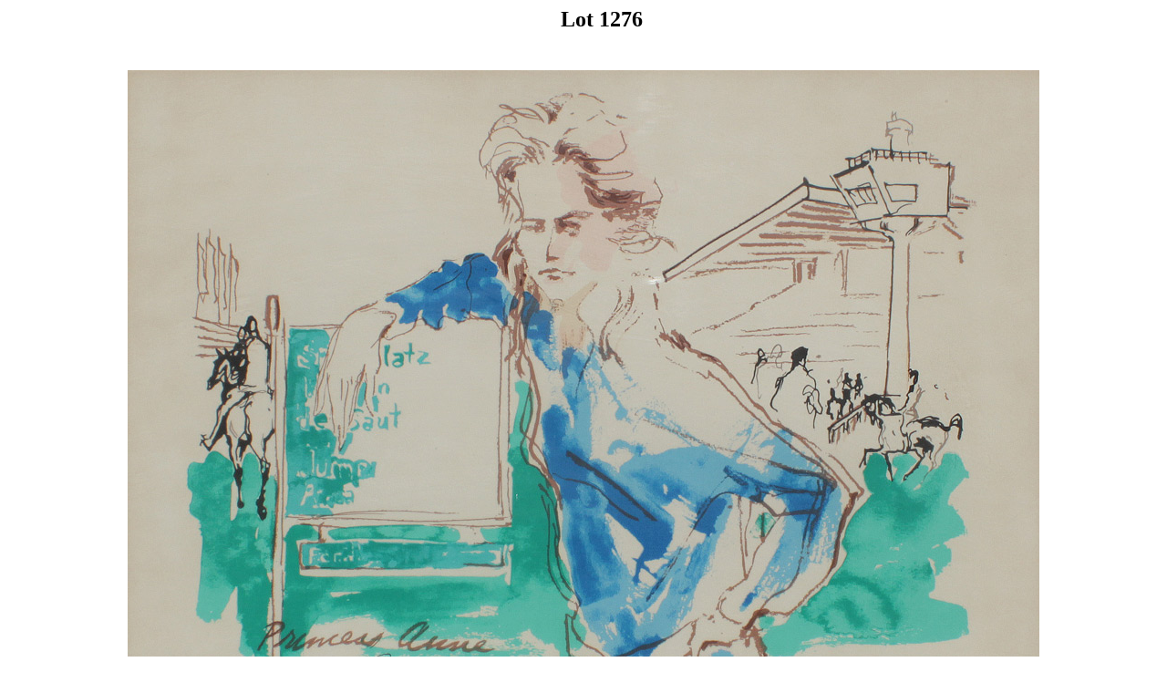

--- FILE ---
content_type: text/html
request_url: https://www.burchardgalleries.com/auctions/2014/jun2214/01images/l1276.htm
body_size: 355
content:
<HTML>
<HEAD>
<TITLE>Burchard Galleries Sunday, June 22, 2014 Lot 1276</TITLE>
</HEAD>
<BODY>
<CENTER><H2><UL>Lot 1276</UL></H2><BR>
<IMG SRC="l1276_1.jpg"><BR><BR>
LEROY NEIMAN PRINCESS ANN OLYMPIC GAMES LITHOGRAPH:  Sight size 13 1/2'' x 18'', pencil signed lower right, marked Artist's Proof lower left, framed 20'' x 24 1/4''.<BR>CONDITION: Not examined out of the frame.<BR><BR>
<IMG SRC="l1276_2.jpg"><BR><BR>
<IMG SRC="l1276_3.jpg"><BR><BR>
</CENTER>
</BODY>
</HTML>
